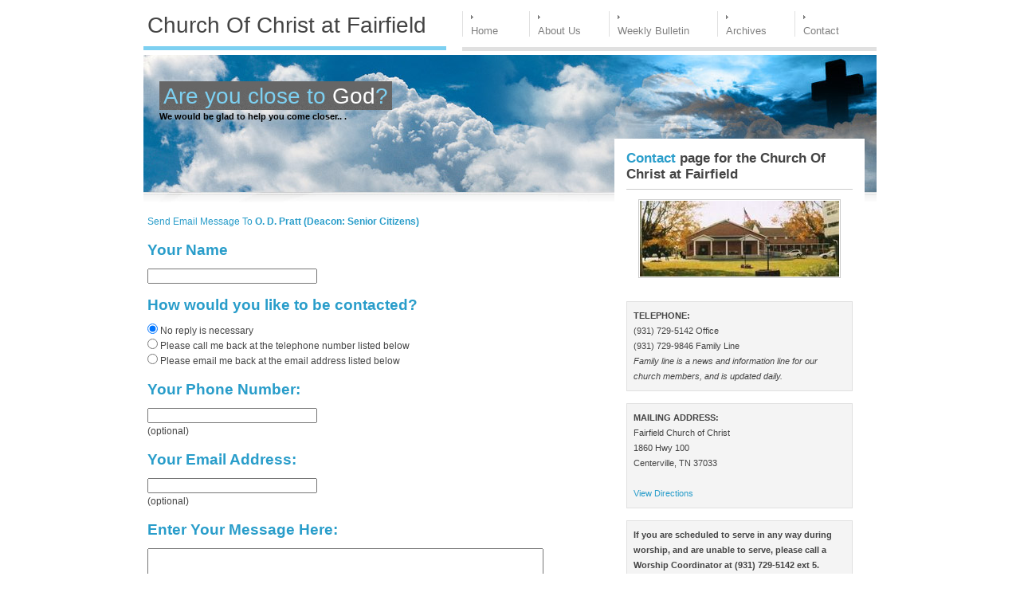

--- FILE ---
content_type: text/html
request_url: http://fairfieldcofc.org/email.asp?recipient=op
body_size: 1656
content:
<!DOCTYPE html PUBLIC "-//W3C//DTD XHTML 1.0 Strict//EN" "http://www.w3.org/TR/xhtml1/DTD/xhtml1-strict.dtd">

<html xmlns="http://www.w3.org/1999/xhtml">
<head>
	<meta name="author" content="Vance Willis" />
	<meta http-equiv="content-type" content="text/html;charset=utf-8" />
	<link rel="stylesheet" href="css/main.css" type="text/css" />
	<title>Church Of Christ at Fairfield</title>

</head>
<body>



	<div id="content">
		<div id="logo">
			<h1>Church Of Christ at Fairfield</h1>
		</div>
		<ul id="menu">
			<li><a href="index.asp">Home</a>			</li>
			<li><a href="about.asp">About Us</a><a href="bulletins/01-18-2026_bulletin.pdf">Weekly Bulletin</a><a href="archives.asp">Archives</a><a href="contact.asp">Contact</a></li>
		</ul>
		
		<div id="intro">
			<h1>Are you close to  <span class="white">God</span>?</h1>
			<p>We would be glad to help you come closer.. .</p>
			<!-- <div id="login">
				<p><a href="events.asp">Upcoming Events</a> <a href="gallery3/">Photo Galleries</a></p>
			</div> -->
		</div>	
		<div id="left">

<FORM ACTION="email.asp" NAME="email" METHOD="post">
<p><span class=blue>Send Email Message To <b>O. D. Pratt (Deacon: Senior Citizens)</b></span></p>
<p><h2><span class=blue>Your Name</span></h2><input type="text" name="your_name" size=25 maxlength=25></p>
<p><h2><span class=blue>How would you like to be contacted?</span></h2>
<input type="radio" name="contact_method" value="no_reply" checked> No reply is necessary<br>
<input type="radio" name="contact_method" value="telephone"> Please call me back at the telephone number listed below<br>
<input type="radio" name="contact_method" value="email"> Please email me back at the email address listed below<br></p>
<p><h2><span class=blue>Your Phone Number:</span></h2><input type="text" name="phone_number" size=25 maxlength=25><br>(optional)</p>
<p><h2><span class=blue>Your Email Address:</span></h2><input type="text" name="email_address" size=25 maxlength=25><br>(optional)</p>
<p><h2><span class=blue>Enter Your Message Here:</span></h2><TEXTAREA NAME="message_text" WRAP=VIRTUAL ROWS=5 COLS=60>
</textarea>
<input type="hidden" name="message_submitted" value="yes">
<input type="hidden" name="recipient1" value="op"></p>
<p><input type="submit" value="Send Message"></p></form>

 
	</div>

		<div id="right">
			<h2><span class="blue">Contact</span> page for the Church Of Christ at Fairfield</h2>
			<p align=center><img src="images/church1.jpg"></p>

		<p class="info"><b>TELEPHONE:</b><br />
        (931) 729-5142 Office<br>
		(931) 729-9846 Family Line<br>
		  <i>Family line is a news and information line for our church members, and is updated daily.</i><br>
		 </p>

		<p class="info"><b>MAILING ADDRESS:</b><br />
        Fairfield Church of Christ<br>
		1860 Hwy 100<br>
		Centerville, TN 37033<br>
		<br><a href="http://www.mapquest.com/maps/map.adp?formtype=address&addtohistory=&address=1860%20Highway%20100&city=Centerville&state=TN&zipcode=37033%2d9400&country=US&geodiff=1">View Directions</a>
        </p>
        
        <p class="info">
        <b>If you are scheduled to serve in any way during worship, and are unable to serve, please call a Worship Coordinator at (931) 729-5142 ext 5.</b></p>
		
      </div>
			
		<div id="footer">
				<p>&copy; Copyright 2013 Fairfield Church of Christ<br>
                Website administrators click <a href="admin/admin.asp">here</a> to log in and maintain the wesbite.</p>
                <p class="right">Website Design & Programming by: <a href="http://www.vancewillis.net" title="Vance Willis Engineering Consulting">Vance Willis</a></p>
				</div>	
	</div>
</body>
</html>

--- FILE ---
content_type: text/css
request_url: http://fairfieldcofc.org/css/main.css
body_size: 1063
content:
/* 
	project:  abstract studio template
	author:   luka cvrk (www.solucija.com) 
*/

*{ margin: 0; padding: 0; }* 
body { font: .74em Tahoma, Arial, "Trebuchet MS", Tahoma, sans-serif; line-height: 1.64em; background: #fff; color: #444; }
a { color: #299DCA;	background: inherit; text-decoration: none; }
a:hover { color: #808080; background: inherit; }
.blue { color: #299DCA; }
.white { color: #fff; }
p { margin: 0 0 15px 0; }
h1 { font: normal 2.4em Georgia, Arial, Sans-Serif; margin: 15px 0 0 5px; }
h1 a:hover { color: #E4FFD3; background: inherit; }
h2 { font: bold 1.6em Arial, Sans-Serif; margin: 0 0 12px; }
h4 { color: #808080; background: inherit; font-weight: normal; font-size: .9em; }
#content { width: 920px; margin: 0 auto; }
#logo { float: left; border-bottom: 5px solid #7DD0F1; height: 58px; width: 380px; }
#menu { float: right; width: 520px; padding: 10px 0; margin: 19px 0 5px; border-bottom: 5px solid #e0e0e0; }
#menu li { font-size: 1.1em; display: inline; }
#menu li a { padding: 17px 15px 0 10px; margin: 0 20px 0 0; background: #fff url(../images/menuarrow.jpg) no-repeat 10px 5px; color: #808080; border-left: 1px solid #e0e0e0; }
#menu li a:hover { color: #000; border-left: 1px solid #7DD0F1; }
#intro { clear: both; background: #ccc url(../images/teaser.jpg) no-repeat; color: #333; height: 150px; padding: 35px 0 0 20px; }
	#intro h1 { margin: 0; background: #666666 url(../images/h1bg.jpg) repeat-x bottom; display: inline;  color: #7DD0F1; padding: 2px 5px; }
	#intro p { margin: 0; color: #000000; font-weight: bold; font-size: 0.9em; }
	#login { font-size: .9em; margin: 45px 0 0; }
	#login a { color: #616161; background: #8BE1FA; padding: 4px 20px 6px; border-bottom: 1px solid #616161; }
	#login a:hover { color: #fff; background: #8BE1FA url(images/loginhover.gif) no-repeat; }
#left { clear: left; float: left; width: 550px; padding: 0 34px 0 5px; margin: 15px 0 15px; }
	#left img { border: 1px solid #ccc; padding: 1px; float: left; margin: 0 15px 5px 0;}
	#articles { margin: 40px 0 0 0; }
	#articles li  { border-top: 1px solid #cecece; list-style: none; float: left; width: 500px; background: #eee url(../images/newslist.jpg) repeat-x bottom; padding: 4px 8px; margin: 0 15px 0 0;}
		#articles li a { background: url(../images/menuarrow.jpg) no-repeat 0 5px; padding: 0 0 0 8px; }
		#articles li.last { margin: 0; }
#right { position: relative; top: -80px; margin: 0 15px 0 0; padding: 15px; float: right; width: 284px; font-size: .9em; background: #fff; }
	#right img { border: 1px solid #ccc; padding: 1px; margin: 0 0 8px; }
	#left a { background: #EFFCFF; }
	#left h3 { border-bottom: 1px solid #eee; padding: 0 0 7px; margin: 0 0 15px 0; }
	#right h2 { border-bottom: 1px solid #ccc; padding: 0 0 8px; }
	#right .info { border: 1px solid #e0e0e0; background: #f4f4f4; padding: 8px; }
#footer { clear: both; border-top: 1px solid #ccc; padding: 10px; margin: 0 0 5px; font-size: .9em; color: #9b9b9b; background: #fff; }
	#footer a { color: #808080; background: #fff; font-weight: bold; }
	.right{ float: right; padding: 7px 0 0 15px; }
